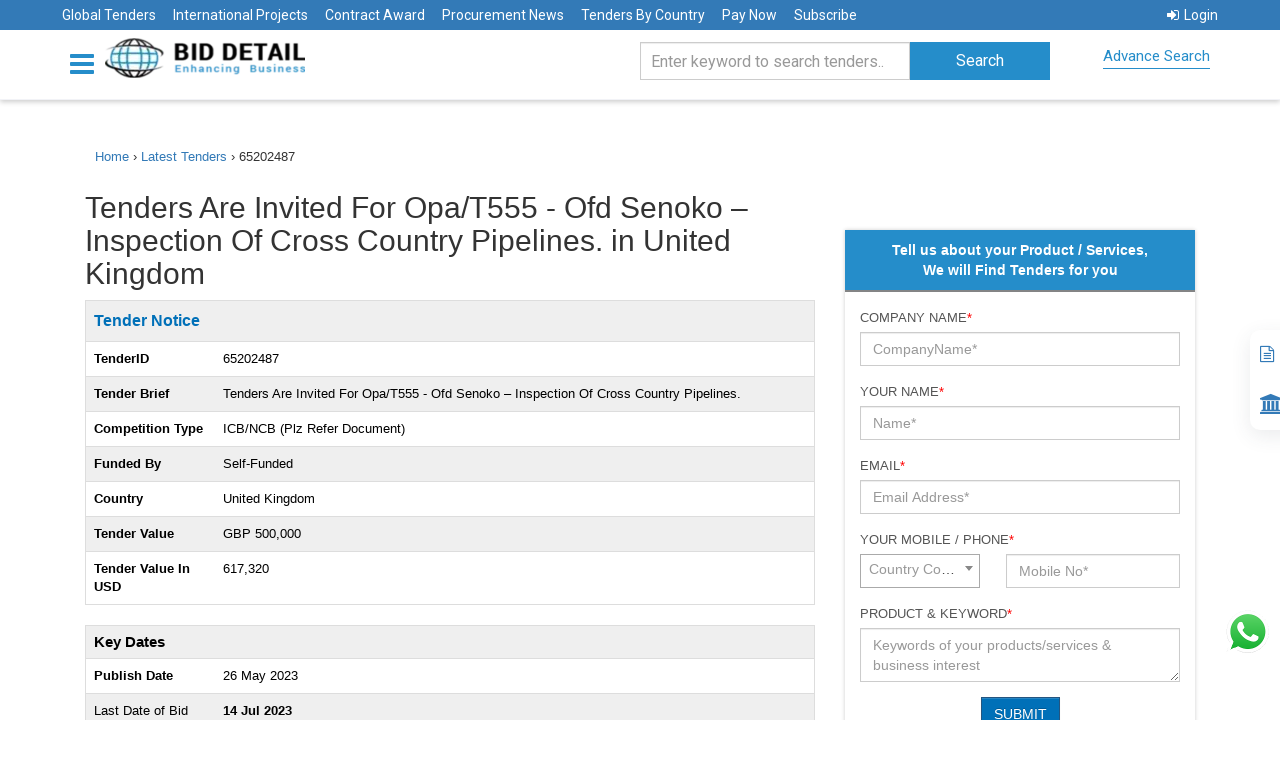

--- FILE ---
content_type: text/css
request_url: https://www.biddetail.com/Content/themes/base/main.css
body_size: 12802
content:
#back-top,.header-top{background:#337ab7}.about-block .point li::after,.browsebyPage .links li::after,.covid .point li::after,.home .img1:before,.home-projects .content ul li::after,.nav-menu .dropdown-menu::before,.userMenu .dropdown-menu::before{content:""}#back-top:hover,.bannerTabs a.active,.bannerTabs a:hover,.browsebyPage .alphabets li a.active,.browsebyPage .alphabets li a:hover,.browsebyPage .links li a:hover,.downarrow:hover,.home-category a:hover,.home-feature a:hover,.menu-1 .menu-btn,.nav-menu a:focus,.nav-menu a:hover,.searchbar .advSearchBtn:hover,.tender_row .viewmore:hover,.toplinks li a:hover,footer .copyright a:hover,footer .footer a:hover{text-decoration:none}.consultancyForm,.home-banner,.map a,.map h2,.viewprojectnotice,header{position:absolute}.fixHeader .container,.fixHeaderIn .container,.home,.home .img1,.listing-block .container,.loginLeft li,.menu-1 .menu-btn,.mid_logo,.otherpages .fixHeader .container,.paidContent,.registerPage .agree,.sampleTender li,.tender_row,.tender_row .col-lg-9,.tree li,.tree ul{position:relative}.bannerTabs a,.breadcrumb ul li,.header-top li,.logo,.tender_row .viewmore.expand b,.toplinks li,.toplinks li a,footer .social a,footer .social ul{display:inline-block}.mid_logo{width:247px;top:10px;left:0;right:0;margin:auto;z-index:2}.header-top ul{margin:0 auto;padding:0;list-style:none;max-width:1170px;text-align:left}.header-top li{padding:5px 7px}#back-top,.downarrow,.downarrow:hover,.header-top li a,footer,footer .copyright a:hover,footer ul,footer ul a{color:#fff}header{font-family:Roboto,sans-serif;background:#fff;top:0;left:0;width:100%;z-index:99999;min-height:80px;border-bottom:1px solid #f2f3f7}.home h2,h1{font-family:"Roboto Condensed",sans-serif}.logo{float:left;width:100%;margin:0}.ads img,.googleAds img,.knowledge img,.logo img{max-width:100%}.call{text-align:left;font-size:14px;color:#258dca}.call i{width:16px}.call a{color:#258dca!important}.toplinks{float:right;margin:10px 0 0;text-align:right}.home-projects .content img,.nav-menu{float:left}.toplinks li a{color:#000;font-size:14px}.nav-menu a:hover .fa,.registerPage .agree a,.toplinks li a:hover{color:#258dca}.home h2,.toplinks i{text-align:center;color:#fff}.client-speaks,.inner-banner .searchbar .searchinput,.toplinks li{padding:0}.home-feature ul,.toplinks ul{list-style:none;margin:0;padding:0}.toplinks i{width:24px;background:#3c8dbc;border-radius:50%;height:24px;line-height:24px;font-size:14px;margin-left:5px}.btn,.btn-primary,.consultancyForm .form-control,.form-control,.sampleForm .form-control{border-radius:0}.home-banner{top:200px;height:140px;margin:0 auto;z-index:9999;width:100%}.home h2{font-size:20px;padding:20px 0;margin:0;text-shadow:0 0 10px #000}.home h2 b{color:#0070b8;text-transform:uppercase;font-weight:700}.consultancyForm h3,.sampleForm h3{font-weight:500;text-align:center;color:#fff;text-shadow:0 0 10px #000;font-family:Roboto,sans-serif;font-size:30px;padding:10px 0}.home .item,.home .owl-carousel{min-height:600px}.home .img1{background:url(/images/banner1.webp) top center/cover no-repeat}.home .img1:before{width:100%;height:100%;position:absolute;background:rgba(0,0,0,.5);left:0;top:0}.home .img2{background:url(/images/map-bg.jpg) repeat-x #777}.home .img3{background:url(/images/banner3.jpg) top center/cover no-repeat}.home .img4{background:url(/images/banner2.jpg) top center/cover no-repeat}.home .img5{background:url(/images/M_banner1.webp) top center/cover no-repeat}.sampleForm{width:700px;margin:0 auto;position:absolute;top:20%;left:0;right:0;padding:0 20px}.inner-banner,.map{position:relative;margin:0 auto}.consultancyForm .form-group,.sampleForm .form-group{overflow:hidden;margin-bottom:8px}.consultancyForm .btn-primary,.sampleForm .btn-primary{margin-top:10px;padding:5px 20px 8px;font-size:21px;font-family:"Roboto Condensed",sans-serif}.map{top:130px;background:url(/images/map-main.png) no-repeat;width:1067px;height:450px}.map a:hover img{opacity:.8}.map img{width:auto!important;height:auto!important;opacity:0;animation-duration:1.5s;transition:transform .2s ease-in-out}.map .Europe{left:438px;top:7px}.map .Australia{left:825px;top:265px}.map .Asia{left:562px;top:5px}.map .Africa{left:432px;top:137px}.map .North-America{left:76px;top:0}.map .South-America{left:231px;top:210px}.map h2{top:-40px;width:100%;z-index:9999}.consultancyForm{width:1000px;margin:0 auto;top:20%;left:0;right:0;padding:0 20px}.bannerTabs,.searchbar .advSearchBtn{font-family:Roboto,sans-serif;text-align:center}.inner-banner{height:200px;z-index:9999;width:100%}.innerpage .img1{background:url(/images/banner1.jpg) top center/cover no-repeat;height:250px;width:100%}.bannerTabs{width:100%;position:absolute;bottom:55px;left:0;z-index:9999;line-height:44px;font-size:18px}.bannerTabs a{color:#000;background:#fff;padding:0 20px;margin:5px}.bannerTabs a.active,.bannerTabs a:hover{background:#258dca;color:#fff;outline:0}.searchbar{max-width:1020px;height:50px;margin:0 0 0 200px;position:relative}.searchbar .advSearchBtn{display:block;border:none;color:#fff;font-size:15px;margin:0;padding:0;border-radius:0;position:absolute;right:175px;top:56px;text-shadow:0 0 10px #000;border-bottom:1px solid #fff;line-height:24px}.searchbar .searchinput{width:100%;padding:0 300px 0 0}.searchbar .searchinput input{border:none;height:50px;width:100%;line-height:30px;padding:10px;font-size:16px;border-radius:0}.searchbar .options{width:130px;float:left;border-right:1px solid #e7e7e7;overflow:hidden;font-size:16px;font-family:Roboto,sans-serif;position:absolute;left:0}.searchbar .asearchBtn input,.searchbar .searchBtn input{display:block;font-family:Roboto,sans-serif;font-size:18px;margin:0;height:50px;line-height:50px;padding:0;color:#fff;text-shadow:none}.searchbar .options select{width:155px;text-transform:uppercase;border:none;height:50px;border-radius:0}.searchbar .options .caret{position:absolute;right:13px;top:23px}.searchbar .searchBtn{width:140px;position:absolute;right:160px;top:0}.searchbar .searchBtn input{background:#258dca;border:none;width:100%;border-radius:0}.searchbar .asearchBtn{width:180px;position:absolute;right:0;top:0}.searchbar .asearchBtn input{background:#777;border:none;width:100%;border-radius:0}.inner-banner .searchbar .searchBtn{width:100px;position:absolute;right:0;top:0}.inner-banner .searchbar{max-width:900px;background:0 0;margin-top:150px}.inner-banner .searchbar .searchinput .tt-menu{border:0;box-shadow:none!important;margin:0;border-radius:0!important}.nav-menu{margin:20px 0 0;font-size:14px}.nav-menu .fa{color:#fff;font-size:14px;vertical-align:middle;margin-right:10px}.nav-menu .fa.fa-bars{color:#258dca;font-size:28px;vertical-align:top;margin-right:10px}.nav-menu .dropdown-toggle{font-size:18px;color:#000;text-transform:uppercase}.nav-menu .dropdown-menu{border-radius:0;box-shadow:none;background:#258dca;border:none;font-family:"Open Sans",sans-serif;margin:10px 0 0;padding:5px 0;width:250px;font-size:14px}.about-block h2,.filter h2,.home-category .seeall,.home-category h2,.home-contract h2,.home-feature .viewmore,.home-feature h2,.home-projects h2,.home-projects h3,.knowledge,.knowledge .txt,.knowledge .txt span,.knowledge h2,.loginReq h3,.nav-tabs>li>a,.testimonial h2,.tradeshow h2,footer .social{font-family:Roboto,sans-serif}.about-block,.home-contract,.home-feature,.home-projects,.tradeshow,.userMenu .dropdown-menu{font-family:"Open Sans",sans-serif}.nav-menu .dropdown-menu::before{width:17px;height:14px;display:inline-block;position:absolute;top:-13px;left:100px}.browsebyPage .links,.loginLeft ul,.nav-menu .dropdown-menu li,.sampleTender ul{margin:0;padding:0}.nav-menu .dropdown-menu a{color:#fff;position:relative;display:block;padding:5px 10px 5px 15px;white-space:normal}.home-contract .col-sm-6 .location,.home-projects .col-sm-6 .location,.home-projects .content ul li,.tender_row .num{white-space:nowrap;text-overflow:ellipsis}.nav-menu .dropdown-menu a span{position:absolute;right:15px;top:5px}.nav-menu .dropdown-menu a:hover{background:#fff;color:#000}.home-category,.tender-category{color:#0070b8;text-align:center;padding:40px 0}.home-category h2{font-size:30px;font-weight:300;text-align:center;padding:20px 0;margin:0 0 30px}.home-category h2 b,.home-contract h2 b,.home-projects h2 b{color:#0070b8;font-weight:500}.breadcrumb ul,.home-category ul,.tree,.tree ul,footer ul{margin:0;padding:0;list-style:none}.home-category ul li{margin-bottom:40px;height:160px}.home-category img{border:1px solid #0070b8;border-radius:50%;margin-bottom:10px}.home-category span{display:block}.home-category a:hover img{background:#efefef}.home-category .seeall{font-size:18px;display:inline-block;padding:7px 20px;border:1px solid #0070b8;color:#0070b8;border-radius:5px}.viewnotice,.viewprojectnotice{bottom:6px;display:block;right:10px}.home-projects{background:#e0e0e0;font-size:14px;padding:40px 0}.home-projects h2{font-size:30px;font-weight:300;text-align:center;padding:0;margin:0 0 30px;color:#0070b8}.home-projects .content{padding:0 15px}.home-projects .content .col-sm-6{padding-bottom:30px}.home-projects .content ul{margin:0 0 0 135px;padding:0}.home-projects .content ul li{overflow:hidden;margin:0 0 10px;padding:0 0 0 20px;position:relative}.home-projects .content ul li::after{width:6px;height:6px;background:#337ab7;position:absolute;left:0;top:8px}.home-projects h3{font-size:24px;font-weight:300;text-align:left;padding:0;margin:0 0 15px;color:#000}.home-contract h2,.home-feature h2{font-size:30px;font-weight:300;margin:0 0 30px;text-align:center;padding:0}.home-projects .wrap{background:#fff;padding:10px;height:130px;position:relative}.home-contract .col-sm-6 .location,.home-projects .col-sm-6 .location{overflow:hidden;text-align:right}.covid,.home-contract,.knowledge{background:#fff;font-size:14px;padding:40px 0}.home-feature,.tradeshow{font-size:13px;padding:40px 0}.browsebyPage h1 span,.changePasswordPage h1 span,.freeTrailPage h1 span,.home-contract h2,.inner_head h1 span,.listing_head h1 span,.loginPage h1 span,.otherPage h1 span,.registerPage h1 span{color:#0070b8}.home-contract li a{background-color:#f0f0f0!important;color:#494949;background-position:4px -42px!important;background-repeat:no-repeat!important;padding-left:50px;text-transform:none!important}.about-block h2,.filter h2,.filter-wrap label,.loginReq button,.nav-tabs>li>a,.tender_row .funded,.tender_row .viewmore{text-transform:uppercase}.home-contract .col-sm-6 .award{border:1px solid #ccc;padding:15px;margin-bottom:30px}.home-contract .col-sm-6 .award .ViewAwards{margin-top:40px;margin-bottom:-15px;text-align:right}.fixHeader .searchbar .options select,.fixHeaderIn .searchbar .options select,.home-contract .col-sm-6 .award .brief,.sticyHeader .searchbar .options select{height:40px}.home-feature{background:#3673bc;color:#fff}.home-feature h3{font-size:15px;margin:0 0 5px;padding:0;font-weight:600}.home-feature ul li{position:relative;padding:0 50px 0 60px;margin-bottom:20px}.knowledge h2,.tradeshow h2{font-weight:300;text-align:center;margin:0 0 30px;font-size:30px;color:#0070b8;padding:0}.home-feature ul li .img{position:absolute;left:0;top:0}.home-feature .viewmore{font-size:18px;display:inline-block;background:#fff;padding:7px 20px;border:1px solid #fff;color:#0070b8;border-radius:5px}.covid .txt,.knowledge .txt{color:#757575;font-size:18px;padding:20px 0}.covid .txt span,.knowledge .txt span{font-size:36px;font-weight:300}.tradeshow{background:#f5f5f5}.tradeshow .owl-nav .owl-next,.tradeshow .owl-nav .owl-prev{position:absolute;top:50%;margin-top:-20px;width:20px;text-indent:-9999px;overflow:hidden}.tradeshow .container{padding:0 45px}.tradeshow h3{font-size:14px;font-weight:600;padding:0 15px;height:30px}.tradeshow .item{height:auto;background:#fff;border-bottom:5px solid #3673bc;padding-bottom:10px}.date,.org,.place{display:block;padding:0 15px}.tradeshow .tradelist{height:auto!important}.advancedSearchPage .col-lg-3,.date,footer ul li{margin-bottom:5px}.place{height:60px}.tradeshow .owl-nav .owl-prev{left:-40px;background:url(/images/prev.png) no-repeat;height:40px}.tradeshow .owl-nav .owl-next{right:-40px;background:url(/images/next.png) no-repeat;height:40px}.about-block{background:url(/images/about-bg.webp) top center/cover no-repeat;font-size:14px;padding:60px 0}.about-block h2{font-size:30px;font-weight:300;text-align:left;color:#000;padding:0;margin:0 0 20px}.about-block .point{list-style:none;padding:0;margin:50px 0 0}.about-block .point li,.covid .point li{margin-bottom:10px;padding:0 0 0 20px;position:relative}.about-block .point li::after,.covid .point li::after{width:6px;height:6px;background:#000;position:absolute;left:0;top:8px}.about-block .txt{padding-right:60px}.testimonial{text-align:left;padding:40px 0}.ads,.downarrow,.testimonial h2{text-align:center}.testimonial h2{font-size:30px;font-weight:300;color:#0070b8;padding:0;margin:0 0 40px}.testimonial .container{position:relative;margin:0 auto;max-width:1000px}.client-speaks .item{position:relative;min-height:120px;text-align:justify}.client-speaks .item .txt,.twitter-typeahead{width:100%}.client-speaks .item h3{font-size:16px;margin:0 0 10px;font-weight:600}.client-speaks img{position:absolute;left:0;top:0;border:0 solid #dcdcdc;width:auto!important}.downarrow{background:url(/images/down-arrow.png) center bottom no-repeat;padding:10px 10px 15px;z-index:9999;position:absolute;bottom:0;left:0;right:0;margin:0 auto 10px;width:100px;cursor:pointer}.breadcrumb{background-color:#efefef;border-radius:0;margin:0;padding:5px 10px}.breadcrumb ul a{color:#337ab7}footer h2{color:#fff;margin-bottom:10px;font-size:18px;font-weight:600}footer .social{background:#3673bc;padding:10px 0;line-height:30px;font-size:16px}footer .social a{margin-left:10px;font-size:24px}footer .social li{margin-bottom:0}footer .footer{background:#212529;font-size:17px;padding-bottom:20px}footer .footer .label{font-size:12px;font-weight:600;width:100px;display:inline-block;text-align:left;padding:0;margin:0}.filterMobile,.fixHeader .dropdown-toggle span,.fixHeader .toplinks,.fixHeaderIn .dropdown-toggle span,.fixHeaderIn .toplinks,.logo .logoM,.otherpages .fixHeader .dropdown-toggle span,.otherpages .fixHeader .searchbar,.searchbar .searchBtn span,.sticyHeader .home-banner h1,.sticyHeader .home-banner h2,.tender_row .viewmore b,.tender_row .viewmore.expand span,header .searchbar{display:none}#back-top,footer .copyright{text-align:center;font-size:13px}footer .footer a:hover{color:#999}footer .copyright{background:#212529;padding:20px 0;color:#9b9b9b;border-top:1px solid #000}footer .copyright p{padding:0;margin:0}footer .copyright a{color:#9b9b9b;padding:0 5px}#back-top{position:fixed;bottom:10px;right:10px;cursor:pointer;z-index:9999;height:40px;width:40px;line-height:40px;border-radius:50%}#back-top:hover{background:#666}.fixHeader,.fixHeaderIn{min-height:95px;background:#fff;box-shadow:0 2px 5px rgba(0,0,0,.2);z-index:99999;animation-name:bobble}.innerHeader{min-height:65px;position:relative}.fixHeader,.fixHeaderIn{position:fixed;width:100%;background-size:cover}.fixHeader .mid_logo{margin:0;left:50px;top:10px;width:190px;height:auto;position:absolute}.fixHeader .searchbar{width:60%;height:38px;float:right;margin:12px auto;position:relative;display:block}.fixHeader .searchbar .searchinput input,.fixHeaderIn .searchbar .searchinput input,.sticyHeader .searchbar .searchinput input{height:38px;padding:5px 10px}.fixHeader .searchbar .options .caret,.fixHeaderIn .searchbar .options .caret,.sticyHeader .searchbar .options .caret{top:18px}.fixHeader .searchbar .searchBtn input,.fixHeaderIn .searchbar .searchBtn input,.sticyHeader .searchbar .searchBtn input{height:38px;line-height:38px;font-size:16px}.fixHeader .searchbar .advSearchBtn,.sticyHeader .searchbar .advSearchBtn{text-shadow:none;color:#258dca;border-bottom:1px solid #258dca;top:5px;right:10px}.innerHeader .searchbar .advSearchBtn{text-shadow:none;color:#258dca;border-bottom:1px solid #258dca;top:2px;right:0}.fixHeader .dropdown-menu{margin-top:20px}.fixHeaderIn .mid_logo{margin:0;left:50px;top:8px;width:200px;height:auto;position:absolute}.fixHeaderIn .searchbar{width:50%;height:40px;box-shadow:0 0 0 rgba(0,0,0,.2);float:right;margin:12px auto;position:relative;display:block}.fixHeaderIn .dropdown-menu{margin-top:20px;left:auto}.listingPage{margin-top:70px;width:100%;overflow:hidden}.listing_head{background:#fff;padding:0 0 10px}.inner_head .breadcrumb,.listing_head .breadcrumb{padding:8px 15px 8px 0;margin:0}.listing_head h1{font-size:24px;margin:5px 0 10px}.listing-block{background:url(/images/bg-shade.png) repeat-x #f2f3f7;padding:20px 0;min-height:620px}.filter-wrap,.tender_row{background:#fff;padding:15px}.nav-tabs{border-bottom:2px solid #0070b8}.nav-tabs>li>a{background:#b6b7b9;color:#dfdfe0;border-left:none!important;border-right:none!important;border-radius:0;border-color:#b6b7b9 #b6b7b9 #0070b8;outline:0;margin-right:5px;font-size:16px;font-weight:400}.nav-tabs>li.active>a,.nav-tabs>li.active>a:focus,.nav-tabs>li.active>a:hover,.nav-tabs>li>a:focus,.nav-tabs>li>a:hover{background:#0070b8;color:#fff;border-color:#0070b8}.tender_row{box-shadow:0 0 4px 1.5px rgb(0 0 0 / 20%);margin-bottom:10px}.tender_row:hover{box-shadow:0 0 6px rgba(0,0,0,.4)}.tender_row .num{position:absolute;left:15px;top:0;overflow:hidden;width:35px}.tender_row .txt{padding-left:40px}.tender_row h2{font-size:14px;color:#0070b8;margin:0 0 10px;padding:0;line-height:18px}.tender_row .funded{font-size:11px;color:red;padding-left:10px}.tender_row .viewmore{float:right;font-size:11px;margin-top:10px;margin-right:15px;color:#0070b8;font-weight:700;padding:5px 10px;cursor:pointer}.tender_row .viewmore.expand{border:1px solid #dfdfdf;background:#f8f8f8;padding:5px 10px;border-bottom:1px solid #f8f8f8;margin-bottom:-1px}.tender_row .desc{background:url(/images/spr-line.png) top left no-repeat}.tender_row .desc ul{list-style:none;padding:0;margin:0}.tender_row .desc ul li{padding:3px 0 3px 25px;color:#0070b8}.tender_row .desc ul li i{position:absolute;left:12px;margin-top:5px;color:#999}.tender_row .viewnotice{float:right;margin-right:67px;font-weight:700;color:#0070b8}.tender_row .industry{background:url(/images/factory.png) 0 5px no-repeat}.tender_row .tender-title{font-size:14px;color:#0070b8;padding:0 0 10px;display:block;text-align:justify}.tender_row h3{font-size:14px;color:#0070b8;padding:15px 0 5px;margin:0}.tender_row .tender-details{background:#f8f8f8;border:1px solid #dfdfdf;width:100%;padding:13px 15px;font-size:13px;display:none}.tender_row .tender-details td{padding:2px 0;color:#555}.tender_row .tender-details td b{font-weight:400;color:#000}.tender-details-home td:first-child,.tender_row .tender-details td:first-child{width:130px;vertical-align:top}.filter{position:relative;z-index:0}.filter h2{font-size:16px;margin:0;color:#0070b8;font-weight:400;padding:13px 0 12px}.filter-wrap{border-top:2px solid #838485}.filter-wrap label{font-size:13px;color:#555;font-weight:400}.filter-wrap select{color:#000;font-size:13px}.btn-primary{background:#0070b8}.ads{padding:10px;background:#fff}.otherpages header{background:url(/images/banner1.jpg) top center/cover no-repeat;height:90px;width:100%}.advancedSearchPage,.browsebyPage{background:#fff;padding:0 0 10px;margin-top:110px}.browsebyPage .header-block,.page-block{background:url(/images/bg-shade.png) repeat-x #f2f3f7}.changePasswordPage h1,.inner_head h1,.otherPage h1,.registerPage h1{font-size:24px;padding:0 15px 10px;color:#258dca;text-align:left}.advancedSearchPage h4,.changePasswordPage h4,.otherPage h4,.registerPage h4{font-size:18px;padding:10px 0;color:#258dca;border-bottom:1px solid #258dca;margin:0 15px 20px 25px}.advancedSearchPage .form-group,.changePasswordPage .form-group,.freeTrailPage .form-group,.loginPage .form-group,.loginPopup .form-group,.otherPage .form-group,.registerPage .form-group{overflow:hidden}.advancedSearchPage .label{color:#000;font-weight:400;line-height:33px;font-size:14px;padding:0}.otherpages .mid_logo{top:15px}.page-block{padding:20px 0}.otherpages .fixHeader{position:fixed;min-height:68px;height:68px;animation-name:bobble}.otherpages .fixHeader .mid_logo{margin:0;left:50px;top:12px;width:140px;height:auto}.otherpages .fixHeader .toplinks{display:block;margin-top:13px}.browsebyPage .header-block{overflow:hidden;padding:10px 0 0;border-bottom:1px solid #08c}.browsebyPage .page-block,.changePasswordPage,.loginForm,.mainTR:nth-child(odd),.mainTable tr:nth-child(2n),.otherPage{background:#fff}.browsebyPage h1,.loginPage h1{font-size:24px;padding:0 0 10px;color:#258dca;text-align:left;margin:5px 0 10px}.browsebyPage h4{font-size:15px;padding:10px 0 10px 20px}.browsebyPage .alphabets{margin:0 15px;padding:0}.browsebyPage .alphabets li{list-style-type:none;display:inline;margin:0}.browsebyPage .alphabets li a{color:#3e3e3e;padding:5px 10px;display:inline-block}.browsebyPage .alphabets li a.active,.browsebyPage .alphabets li a:hover{background:#08c;color:#fff}.browsebyPage .links li{list-style-type:none;padding:0 0 10px 20px;margin:0;position:relative}.browsebyPage .links li::after{width:6px;height:6px;background:#08c;position:absolute;left:0;top:8px}.browsebyPage .links li a{color:#3e3e3e}.browsebyPage .links li a:hover{color:#000;text-decoration:underline}.otherPage p{margin:0 0 10px !important!important;padding:0;text-align:justify}.otherPage{padding:0;margin-top:110px}.changePasswordPage{padding:0;margin-top:70px}.freeTrailPage .benifit-list li.globe-search{background:url(/Images/RegisterUser/GlobalTenders.png) 0 50% no-repeat}.freeTrailPage .benifit-list li.doc-search{background:url(/Images/RegisterUser/icon-doc-search-56.png) 0 50% no-repeat}.freeTrailPage .benifit-list li.mail-sms{background:url(/Images/RegisterUser/icon-mail-sms-56.png) 0 50% no-repeat}.freeTrailPage .benifit-list li.excel-xml{background:url(/Images/RegisterUser/icon-excel-xml-56.png) 0 50% no-repeat}.freeTrailPage .benifit-list li.analytics{background:url(/Images/RegisterUser/icon-chart-56.png) 0 50% no-repeat}.freeTrailPage .benifit-list li{border-bottom:1px solid #efefef;color:#2f2f2f;font-size:13px;line-height:150%;padding:20px 10px 20px 70px;min-height:50px}.freeTrailPage .td-header-1{background:url(/Images/RegisterUser/arrow-r-2.png) 0 9px no-repeat;padding:5px 5px 7px;margin-bottom:10px;border-bottom:2px solid #f39137;text-indent:10px;color:#0272b1;font-size:14px}.freeTrailPage h4,.loginPage h4{border-bottom:1px solid #258dca}.loginForm .loginLink,.loginPopup h2{border-bottom:1px solid #ccc}.freeTrailPage .subhead{background:#ebebeb;padding:10px;font-size:14px;line-height:1;margin-bottom:20px;border-radius:5px}.loginForm .loginLink,.loginPopup .loginLink{padding-bottom:15px;text-align:right}.freeTrailPage .subhead h3{font-size:24px;margin:0 0 10px}.freeTrailPage .subhead h3 span{color:orange}.freeTrailPage .subhead h5{margin:0;line-height:22px}.freeTrailPage,.loginPage{background:#fff;padding:0;margin-top:110px}.freeTrailPage h1{font-size:24px;padding:0 0 10px;color:#258dca;text-align:left}.freeTrailPage h4,.loginPage h4{font-size:18px;padding:10px 0;color:#258dca;margin:0 15px 20px 25px}.loginForm{padding:30px 30px 15px;box-shadow:0 0 10px rgba(0,0,0,.15);font-size:15px;float:right;max-width:360px;width:100%}.loginForm label,.loginPopup label,.registerPage .steps label{font-weight:400;color:#3e3e3e}.loginForm label input,.loginPopup label input,.registerPage .steps label input{vertical-align:top;margin-right:10px}.loginForm .loginLink a,.loginPopup .loginLink a,.registerPage .agree{font-size:12px;color:#3e3e3e}.loginForm .signwith{font-size:12px}.loginForm .signwith img{vertical-align:middle;margin:0 5px}.loginForm .rem,.loginPopup .rem{font-size:13px}.loginBg{background:url(/images/login-bg.jpg) no-repeat;min-height:400px;margin:0 auto;max-width:1000px}.loginLeft,.sampleTender{font-size:14px;color:#070707}.sampleTender li{list-style:none;background:#fff;padding:10px 10px 10px 70px;margin:0 0 10px;text-align:justify;border-left:4px solid #ccc;min-height:65px}.sampleTender li .fa{font-size:40px;color:#0272b1;position:absolute;left:10px;top:10px}.loginLeft h2,.sampleTender h2,.subscribeForm h2{color:#258dca;font-size:18px;margin:0;padding:10px 0 20px}.loginLeft li{list-style:none;margin:0;padding:5px 0 5px 40px}.loginLeft li img{margin-right:10px;position:absolute;left:0;top:5px}.loginPopup{width:100%;background:#fff;padding:20px 15px 10px;font-size:15px;overflow:hidden}.loginPopup .signwith button{font-size:12px;border:none;background:0 0;padding:0;margin:5px 0}.loginPopup .signwith img{vertical-align:middle;margin:0}.loginPopup .eInput{background:url(/images/email-icon.png) 7px 7px no-repeat;padding-left:35px}.loginPopup .pInput{background:url(/images/psw-icon.png) 7px 7px no-repeat;padding-left:35px}.loginPopup h2{padding:0 0 10px;color:#258dca;margin:0 0 20px 13px;font-size:21px}.loginPopup .cCode{width:20%;margin-right:2%;float:left}.loginPopup .phoneNo{width:78%;float:left}#externalLoginModal .modal-dialog{max-width:400px}.subscribeBg{background:0 0;min-height:400px;max-width:100%}.subscribeForm .addTxt{height:82px}.paidContent{margin:0 -15px -13px;overflow:hidden;height:400px}.paidContent .paidData *{color:transparent!important;text-shadow:0 0 10px #000}.paidContent .paidData{padding:10px 15px}.loginReq{position:absolute;left:0;top:0;width:100%;height:100%;background:rgba(255,255,255,.6);margin:0 0 -13px;padding:80px 0 20px}.loginReq h3{font-size:24px;text-align:center;line-height:30px;font-weight:300}.loginReq p{text-align:center;font-size:14px;margin:15px auto 0;padding:0;max-width:500px}.userMenu{float:right;margin:20px 20px 0}.userMenu .dropdown.open .dropdown-menu{display:block;right:0!important;border-radius:0}.userMenu i{vertical-align:top}.userMenu .dropdown-menu{border-radius:0;box-shadow:none;background:#258dca!important;border:none;margin:10px 0 0;padding:5px 0;font-size:13px}.userMenu .dropdown-menu::before{width:17px;height:14px;display:inline-block;background:url(/images/arrow.png) no-repeat;position:absolute;top:-13px;right:20px}.userMenu .dropdown-menu a{color:#fff;position:relative;display:block;padding:5px 0 5px 15px;white-space:normal}.registerPage{background:#fff;padding:0;margin-top:90px}.registerPage .panel-body{max-width:800px;background:#fff;padding:20px 30px 10px;box-shadow:0 0 10px rgba(0,0,0,.15);font-size:15px;margin:20px auto}.registerPage .nav-pills>li.active>a,.registerPage .nav-pills>li.active>a:focus,.registerPage .nav-pills>li.active>a:hover{background-color:transparent;color:#337ab7;border-bottom:2px solid #337ab7;border-radius:0}.registerPage .nav>li>a:focus,.registerPage .nav>li>a:hover{background:0 0}.registerPage .nav>li{width:33%;text-align:center}.registerPage .nav>li>a{padding:10px 0;border-bottom:2px solid #e9eef5}.registerPage .nav{margin-bottom:20px}.registerPage .nav span{display:inline-block;border-radius:50%;background-color:#c8d2e0;text-align:center;color:#fff;width:30px;line-height:28px;height:30px;margin-right:10px}.registerPage .nav-pills>li.active span{background-color:#258dca}.registerPage .col-sm-4{text-align:right;font-size:15px;line-height:30px}.registerPage .form-control{max-width:300px}.registerPage .agree p{margin:0;padding:0 0 5px 25px}.registerPage .agree input{position:absolute;left:15px;top:0}.tree ul li:before,.tree ul:before{content:"";position:absolute;left:0}@keyframes bobble{0%,50%{transform:translate3d(0,-100%,0)}100%{transform:translate3d(0,0,0)}}.googleAds{padding-top:84px}@media only screen and (min-width:768px) and (max-width:991px){.toplinks li:first-child a,.toplinks li:nth-child(2) a{display:none}}@media only screen and (max-width:480px){.home-projects .content img,.nav-tabs>li .ttext{display:none}.home-projects .content ul{margin:0}.home-contract .col-sm-6 .award .text-right{text-align:left!important;margin-bottom:10px}.tender-details-home td,.tender_row .tender-details td{float:left;width:100%!important}.nav-tabs>li:first-child{display:block}.fixHeaderIn .mid_logo{width:100px;top:21px}}#keywordSearch>span:first-child{width:inherit}#keywordSearch .tt-menu,#keywordSearch input[type=text]{width:100%;-webkit-border-radius:0!important;border-radius:0!important;margin:0 !important!important;border:1px solid #ccc}.tender-details-home{width:100%;font-size:13px;border:none;padding:15px;background:#fff}.tender-details-home .tender-title .menu-btn{float:none!important;display:inline-block!important;width:30px!important;height:30px!important;margin:2px 0 0 10px!important;vertical-align:top;background:#fff!important;border-radius:50%!important}.tender-details-home .tender-title .btn{border-radius:50%!important;margin:0 5px}#back{color:#0070b8;font-size:24px;margin:5px 0 auto}.tender-details-home .table-striped>tbody>tr:nth-of-type(odd){background-color:#efefef}.tender-details-home td{padding:10px 15px !important!important;color:#000;border-left:none!important;border-right:none!important}.tender-details-home td b{font-weight:600;color:#000}.tender-details-home h3{font-size:15px;font-weight:600;margin:0;padding:0}.tender-details-home h2{margin:0;padding:0;font-size:16px;font-weight:600;line-height:24px;color:#0070b8}.error{color:red}.select2-container--default .select2-selection--multiple,.select2-container--default .select2-selection--single{border-radius:0!important;height:34px!important}.regUser{float:right;margin:13px 0 0;width:auto}.regUser ul{float:left;margin:0}.regUser ul a{padding:10px 20px}.regUser ul a i{font-size:15px}.regUser ul a>.label{position:absolute;top:9px;right:7px;text-align:center;font-size:9px;padding:2px 3px;line-height:.9;display:inline}.regUser ul a b{font-weight:400}.regUser .dropdown-user{margin:0;border-radius:0;padding:0}.regUser .dropdown-menu .divider{margin:0}.mainTR>td{padding:10px;vertical-align:top;border-top:1pt solid #cedbdc}.mainTable{margin-bottom:15px}.mainTable tr:nth-child(odd){background:#edf2f7}.mainTable tr tr{background:0 0!important}.mainTable tr td{padding:10px;border:1px solid #ccc}.mainTable tr td td{padding:0;border:none}.menu-btn .action-btn.fav{background-position:0 -16px}.menu-btn .action-btn.fav-d{background-position:0 0}.menu-btn .action-btn.alert{background-position:-16px -16px}.menu-btn .action-btn.alert-d{background-position:-16px 0}.menu-btn .action-btn{background:url(/Images/RegisterUser/grey-grid-action-sprite.png) no-repeat;width:16px;height:16px;display:block;padding:0}.left{float:left!important}.menu-1 .menu-btn{background:#eee;border:1px solid #ddd;height:34px;line-height:20px;display:block;float:left;padding:5px;margin-right:10px;color:#2f2f2f;border-radius:3px}.listingPage .content-wrapper{padding:0 15px;margin:0}.listingPage .mytenders .box-body{min-height:275px}.tt-suggestion{font-size:15px!important}@media only screen and (max-width:959px){.inner-banner,.userMenu .dropdown.open{position:inherit}.knowledge .txt,.nav-tabs>li>a{font-size:14px}.homeHeader .container{position:relative}.consultancyForm,.filter,.fixHeader,.loginForm,.sampleForm{width:100%}.client-speaks::after,.client-speaks::before,.dropdown-toggle span,.fixHeader .searchbar,.header-top,.home .owl-controls,.inner-banner .asearchBtn,.knowledge .txt br,.listing_head p,.loginLeft,.regUser ul a b,.registerPage .nav span,.searchbar .options,.toplinks,.username{display:none}.bannerTabs a,.listing_head p,.logo .logoM{display:block}.mid_logo{top:15px}.inner-banner{height:65px}header{min-height:70px}.home .item,.home .owl-carousel{height:250px;min-height:250px}.userMenu .dropdown.open .dropdown-menu{position:absolute;background:#fff}.userMenu{margin:20px 0 0;padding-bottom:30px}.tender_row{padding:5px 15px}.tender_row h2{margin:0 0 10px 35px}.tender_row .viewnotice{float:none;margin-bottom:-5px;font-weight:700;display:block;text-align:center;background:#efefef;padding:10px 0;margin-top:10px;width:100%}.filter,.tender_row .viewmore{background:#fff;position:relative}body{font-size:13px}.home-banner h2,.listing_head h1,.tender_row .viewmore i{font-size:18px}.filterMobile{display:inline-block;position:absolute;top:0;right:15px;font-size:21px;cursor:pointer}.filter{top:33px!important;box-shadow:0 0 10px rgba(0,0,0,.5)}.filter-wrap{padding:15px 0}.bannerTabs a,.client-speaks{padding:0 10px}.tender_row .viewmore b,.tender_row .viewmore span{font-size:0}.tender_row .viewmore{left:10px;top:0;border:1px solid #dfdfdf;padding:5px 7px 2px}.tender_row .tender-details{background:0 0;border:none;padding:10px 0}.tender_row .viewmore.expand{border-bottom:1px solid #dfdfdf;padding:5px 7px 2px}.tender_row .txt p{overflow:hidden;height:40px;margin:0}.nav-tabs>li>a{padding:5px 10px}.mid_logo{margin:2px 0 0 50px;width:225px;height:auto}.searchbar .searchinput input{height:38px;padding:3px 10px;font-size:13px}.inner-banner .searchbar{z-index:999999;margin-right:35px;margin-top:17px;height:34px;margin-left:135px;box-shadow:0 0 0 rgba(0,0,0,.2)}.bannerTabs a{font-size:13px;line-height:24px;height:24px}.searchbar .searchinput{width:100%;float:left;padding:0}.footer .pull-right,.freeTrailPage .col-sm-4.pull-right{float:none!important}.knowledge .txt span{font-size:24px;font-family:Roboto,sans-serif;font-weight:300}.fixHeader{background:#fff;height:50px;min-height:50px}.fixHeader .nav-menu{margin-top:10px}.fixHeader .mid_logo{margin:0;left:50px;top:14px!important;width:75px;height:auto}.searchbar .searchBtn{width:40px;right:0;background:#258dca;height:38px}.searchbar .searchBtn .fa{color:#fff;position:absolute;left:13px;top:10px;font-size:18px}.searchbar .searchBtn input{height:38px;position:absolute;z-index:1;line-height:38px;opacity:0}.searchbar .searchBtn span{display:block;width:34px;height:38px;font:14px/1 FontAwesome;position:absolute;top:0;right:-5px;color:#fff;background:#258dca;text-align:center;z-index:0}.loginBg,.tender_row .desc{background:0 0}.searchbar .searchBtn span i{color:#fff;line-height:38px}.fixHeader .searchbar .searchinput input{height:38px}.fixHeader .searchbar{display:inline-block;height:36px;margin:6px auto}.fixHeader .searchbar .searchinput{padding-right:10px}.client-speaks .item,.home-category,.inner-banner .searchbar .searchinput,.subscribeForm{padding:0}.inner-banner .searchbar .searchBtn{right:0;width:30px}.innerpage .img1{height:70px}.client-speaks img{position:relative;margin:0 auto 20px}.footer .pull-right{clear:both}.tender_row .txt{padding-left:0}.consultancyForm .form-group .form-control,.sampleForm .form-group .form-control{margin-bottom:8px}.otherpages .fixHeader .toplinks{display:none;margin-top:13px}.advancedSearchPage .col-lg-3{text-align:left}.loginForm{padding:15px}.loginBg{margin:0 -15px}.home-category h2{font-size:21px;line-height:30px}.home-category ul li{height:100px}.home-category img{width:100%;max-width:90px}.registerPage .nav>li,.registerPage .registerPage .nav>li{width:auto}.registerPage .panel-body{padding:10px}.registerPage .nav>li a{padding:5px}footer .social{font-size:13px;line-height:18px}.searchbar{height:34px}.home-contract .col-sm-6 .award .brief{height:auto}.advancedSearchPage,.freeTrailPage,.loginPage{margin-top:70px}.home-banner{top:80px}.searchbar,.subscribeBg{margin:0}.regUser{float:right;margin:13px 0 0;width:140px}.regUser ul li{float:left}.regUser ul{float:left;margin:0}.regUser ul a{padding:10px 8px;float:left}.regUser .dropdown-user{margin:0;border-radius:0}}.m-resp-img-div,.tt-menu{position:relative!important}.error_page_bg .error_text h1,.error_page_bg .error_text h2{margin:0;-webkit-text-shadow:5px 1px 10px #a7a7a7;-moz-text-shadow:5px 1px 10px #a7a7a7;text-shadow:5px 1px 10px #a7a7a7;color:#353435}.bullet,.fb,.feature1,.feature2,.feature3,.feature4,.feature5,.feature6,.feature7,.feature8,.gplus,.twitter{display:inline-block;background:url(/Images/all.png) no-repeat;overflow:hidden;text-indent:-9999px;text-align:left}.feature6{background-position:-20px 0;width:32px;height:26px}.feature4{background-position:-20px -46px;width:30px;height:24px}.feature7{background-position:-20px -90px;width:29px;height:27px}.feature2{background-position:-20px -137px;width:27px;height:21px}.gplus{background-position:-20px -178px;width:27px;height:24px}.feature1{background-position:-20px -222px;width:26px;height:28px}.feature3{background-position:-20px -270px;width:26px;height:26px}.feature8{background-position:-20px -316px;width:26px;height:27px}.feature5{background-position:-20px -363px;width:25px;height:23px}.twitter{background-position:-20px -406px;width:25px;height:30px}.fb{background-position:-20px -456px;width:13px;height:30px}.error_page_bg .error_text h1{padding:0;font-size:40px}.error_page_bg .error_text{padding:31px 0;text-align:center;background:url(../../Image/Common/error404-top-icon.png) center center no-repeat}.error_page_bg .error_text h2{padding:20px 0;font-size:20px}.error_page_bg .error_text a.back_contact,.error_page_bg .error_text a.back_home{width:150px;border:1px solid #e1e1e1;padding:10px;text-align:center;font-size:16px;font-weight:700;color:#353435;text-decoration:none;display:inline-block;background-color:#fff;border-radius:8px;-moz-box-shadow:2px 2px 1px #e1e1e1;-o-box-shadow:2px 2px 1px #e1e1e1;-webkit-box-shadow:2px 2px 1px #e1e1e1;box-shadow:2px 2px 1px #e1e1e1;-webkit-transition:.3s;-moz-transition:.3s;-o-transition:.3s;transition:.3s}.error_page_bg .error_text a.back_contact:hover,.error_page_bg .error_text a.back_home:hover{background-color:#258dca;color:#fff}.clock-icon,.dollar-icon,.down-arrow,.location-icon,.num-icon,.spr-line{display:inline-block;background:url(BDIcons.png) no-repeat;overflow:hidden;text-indent:-9999px;text-align:left}.down-arrow{background-position:-10px 0;width:23px;height:14px}.clock-icon{background-position:-10px -24px;width:14px;height:14px}.location-icon{background-position:-10px -48px;width:12px;height:16px}.num-icon{background-position:-10px -74px;width:11px;height:13px}.dollar-icon{background-position:-10px -97px;width:9px;height:16px}.spr-line{background-position:-10px -123px;width:1px;height:81px}.sticyHeader .searchbar{width:60%;height:38px;float:right;margin:12px -570px 12px auto;position:fixed;display:block;right:50%;max-width:570px}.sticyHeader .home-banner{z-index:999999;top:32px}.tender_row .desc ul .globalprice{padding:3px 0 3px 25px;background:url(/Images/dollar-icon.png) 0 5px no-repeat}.also-bg{background-color:#fff;margin:15px 0;padding:0 0 15px;box-shadow:0 0 4px rgba(0,0,0,.2)}.m-inquiry{color:#fff;background-color:#258dca;text-align:center;padding:10px}.inq-div-height{height:135px}.covid h2{font-size:20px;color:#0070b8;padding:0;font-weight:300;text-align:left;margin:0 0 20px}.covid p{margin-top:20px;margin-bottom:20px;text-align:justify}.covid .point{list-style:none;padding:0;margin:10px 0 30px}.m-notice-text{color:#000}.m-notice-text:hover{text-decoration:underline!important}.m-table{border:#000!important;background-color:#fff}.gem-table{background-color:#258dca;font-weight:700!important;color:#fff}.subscription-head{background:#ebebeb;padding:10px;font-size:10px;line-height:1;margin:20px 0;border-radius:5px}.subscription-head p{font-size:20px;margin:0 !important!important;text-align:center}.banner-h1{text-align:center;color:#fff;font-weight:600;font-size:5vw}.m-author .m-author-disp,.m-due-date,.m-value{color:#0070b8!important}.mt-15{margin-top:15px!important}.tree ul{margin-left:1em}.tree ul ul{margin-left:.5em}.tree ul:before{display:block;width:0;top:0;bottom:0;border-left:1px solid}.tree li{margin:0;padding:0 1em;line-height:2em;color:#369;font-weight:700}.tree ul li:before{display:block;width:10px;height:0;border-top:1px solid;margin-top:-1px;top:1em}.tree ul li:last-child:before{background:#fff;height:auto;top:1em;bottom:0}.indicator{margin-right:5px}.tree li a{text-decoration:none;color:#369}.tree li button,.tree li button:active,.tree li button:focus{text-decoration:none;color:#369;border:none;background:0 0;margin:0;padding:0;outline:0}.m-cpv-para{margin-top:25px;margin-bottom:25px;max-height:250px;overflow-y:scroll;padding:25px;border:1px solid #ccc;text-align:justify}.k-subscription-head{background:#ebebeb;padding:5px 25px;border-radius:25px;margin:10px 0}.k-subscription-head a{margin:0;font-size:18px;font-weight:600;text-align:left}.state-listing>a>div:hover{background-color:#f1f1f1;border:1px solid #0054a6}.state-listing>a>div{padding:3px 0 3px 25px;color:#0054a6;background-color:#eee;margin-bottom:2px;border:1px solid #eee;border-bottom-left-radius:15px;border-bottom-right-radius:15px;font-weight:500;font-size:15px}.m-resp-img-div{background-color:#fff!important;height:180px!important;width:100%!important;border-radius:5px;padding:5px}.m-due-date,.m-value{font-size:14px}.m-author,.m-month{font-size:14px;color:#000!important}.m-blog-img{width:170px}.m-blog-desc{text-align:justify;font-size:15px;color:#333;margin-top:15px;font-weight:500}.m-blog-link{color:#0070b8!important;text-align:right;font-weight:600;margin-top:10px;float:right}.m-custom-tag{background-color:#337ab7;color:#fff;border-radius:14px;padding:5px 10px;margin-right:10px;line-height:30px}.m-tender-id{color:#ff7519!important;font-weight:700}.m-resp-img{max-width:180px;max-height:180px!important;width:auto!important;vertical-align:middle!important;margin:auto!important;top:0!important;bottom:0!important;left:0!important;right:0!important;position:absolute!important}.right-side-menu{height:100px;width:200px;background-color:#fff;display:flex;flex-direction:column;justify-content:space-around;align-items:inherit;position:fixed;right:-170px;top:50%;font-weight:700;transform:translateY(-50%);transition:right .3s ease-in-out;border-top-left-radius:10px;border-bottom-left-radius:10px;box-sizing:border-box;min-height:30px;overflow:hidden;margin:20px 0;box-shadow:0 6px 20px rgba(54,66,75,.1);z-index:999;padding-left:10px}.right-side-menu.hover,.right-side-menu:hover{right:0}@media (max-width:768px){.right-side-menu{width:50px}}